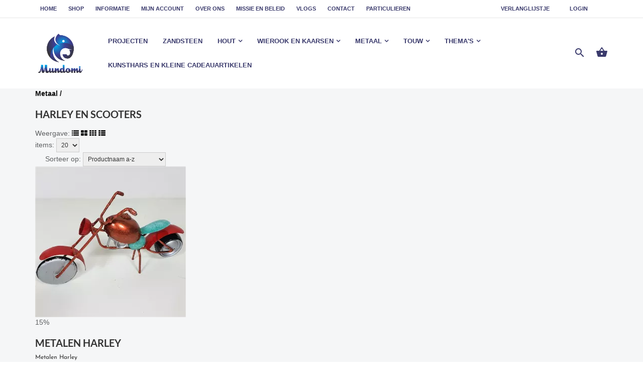

--- FILE ---
content_type: text/xml; charset="utf-8"
request_url: https://www.mundomi.nl/website/Includes/AjaxFunctions/WebsiteAjaxHandler.php?Show=ProductCategory
body_size: 471
content:
<?xml version="1.0" encoding="utf-8" ?><xjx><cmd n="js"><![CDATA[$(".page__viewed-recently").html("  ")]]></cmd><cmd n="js"><![CDATA[$(".page__most-viewed").html("    ")]]></cmd><cmd n="js"><![CDATA[console.group("29927255: Harley en Scooters                      POST:https://www.mundomi.nl/website/Includes/AjaxFunctions/WebsiteAjaxHandler.php?Show=ProductCategory:LoadCategory");]]></cmd><cmd n="js"><![CDATA[console.info("Factory_Protom_Page_Category_ViewedRecently       IsSettingEnabled:58 ViewedRecently is enabled ");]]></cmd><cmd n="js"><![CDATA[console.info("Factory_Protom_Page_Category_ViewedRecently       Factory\Protom\Page\Category\{closure}:84 Recenlty viewed hidden on product page, recently viewed product are not visible");]]></cmd><cmd n="js"><![CDATA[console.info("Factory_Protom_Page_Category_MostViewed           Factory\Protom\Page\Category\{closure}:68 Page element is null, false returnd");]]></cmd><cmd n="js">console.groupEnd()</cmd><cmd n="js"><![CDATA[ajaxRequest.callbackSuccess("load");]]></cmd><cmd n="js"><![CDATA[CSRF.SetToken("cc5ac5b9eed17efb5eb13e49b50fb98d8a23c5954e600ce2da80d15ff9fd542d")]]></cmd></xjx>